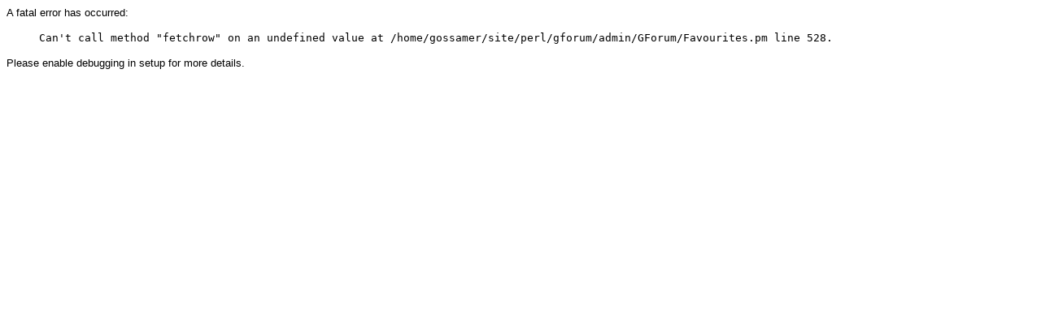

--- FILE ---
content_type: text/html; charset=UTF-8
request_url: https://www.gossamer-threads.com/forum/?do=others_favourites;user_id=15053
body_size: 256
content:
<p><font face='Tahoma,Arial,Helvetica' size=2>A fatal error has occurred:</font></p><blockquote><pre>Can&#039;t call method &quot;fetchrow&quot; on an undefined value at /home/gossamer/site/perl/gforum/admin/GForum/Favourites.pm line 528.
</pre></blockquote><p><font face='Tahoma,Arial,Helvetica' size=2>Please enable debugging in setup for more details.</font></p>
